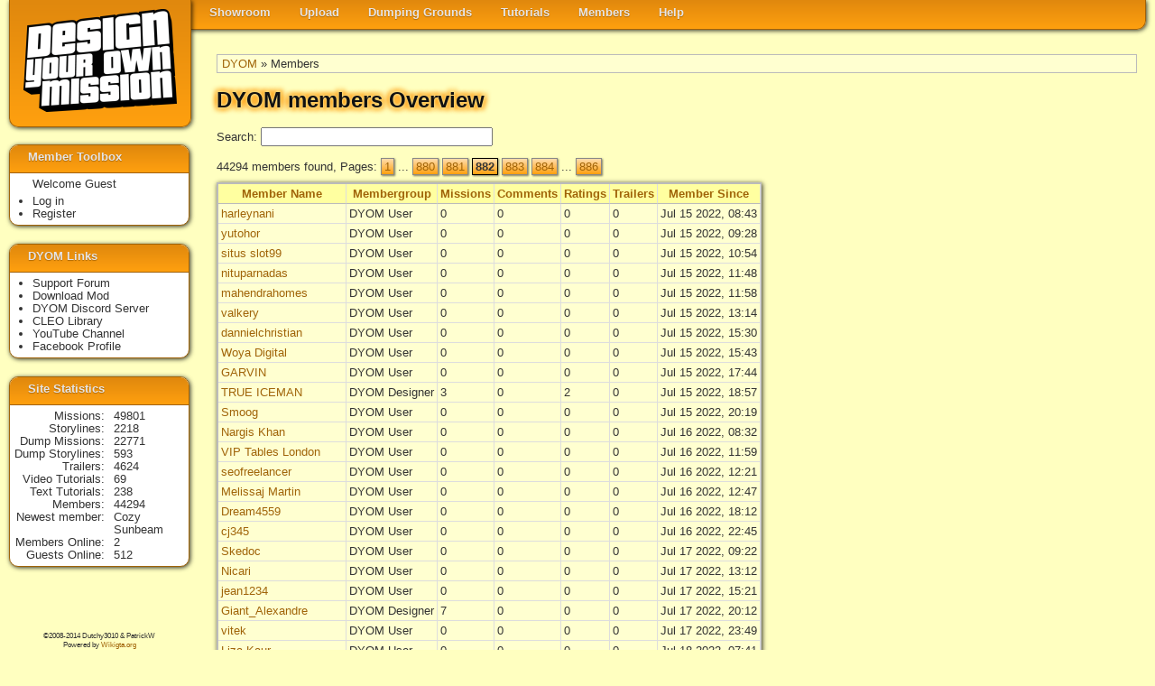

--- FILE ---
content_type: text/html
request_url: https://dyom.gtagames.nl/members?order=3&search=&page=881
body_size: 2894
content:




<!DOCTYPE html PUBLIC "-//W3C//DTD XHTML 1.0 Transitional//EN"
"https://www.w3.org/TR/xhtml1/DTD/xhtml1-transitional.dtd">
 
<html xmlns="https://www.w3.org/1999/xhtml" lang="en" xml:lang="en">
  <head><meta http-equiv="Content-Type" content="text/html; charset=utf-8">
    <base href="https://dyom.gtagames.nl/" />
    <title>DYOM - Members Overview</title>
    <meta name="description=" content="DYOM is a modification for GTA San Andreas, that enables you to design your own mission. And share it with other users of Grand Theft Auto.">
    <link rel='stylesheet' href='dyom_v2.css?2020804' type='text/css' />
    <link href='dyom_icon.png' rel='shortcut icon' />
    <meta property='fb:admins' content='100000445788149'/>
    <meta property='og:title' content='Design Your Own Mission'/>
    <meta property='og:type' content='website'/>
    <meta property='og:image' content='https://dyom.gtagames.nl/DYOM_small.png'/>
    <meta property='og:URL=.' content='https://dyom.gtagames.nl'/>
    <meta property='og:site_name' content='Design Your Own Mission'/>
    <script src="//ajax.googleapis.com/ajax/libs/jquery/1.7.2/jquery.min.js" type="text/javascript"></script>
    <script type="text/javascript">

      var _gaq = _gaq || [];
      _gaq.push(['_setAccount', 'UA-7073892-1']);
      _gaq.push(['_trackPageview']);

      (function() {
        var ga = document.createElement('script'); ga.type = 'text/javascript'; ga.async = true;
        ga.src = ('https:' == document.location.protocol ? 'https://ssl' : 'https://www') + '.google-analytics.com/ga.js';
        var s = document.getElementsByTagName('script')[0]; s.parentNode.insertBefore(ga, s);
      })();

    </script>
  </head>
<body>

<div id="navwrapper">
<div id="logobox">
<a href=""><img id="logo" src="img/logo.png" ></a>
</div>

<ul id="nav">
    <li ><a class="label" href='listmenu'>Showroom</a>
        <ul>
            <li><a class="label" href='list'>Missions</a></li>
            <li><a class="label" href='list_s'>Storylines</a></li>
            <li><a class="label" href='list_t'>Trailers</a></li>
            <li><a class="label" href='hallfame'>Hall of Fame</a></li>
        </ul>
    </li>
    <li ><a class="label" href='uploadmenu'>Upload</a>
        <ul>
            <li><a class="label" href='upload'>Mission</a></li>
            <li><a class="label" href='upload_s'>Storyline</a></li>
        </ul>
    </li>
    <li><a class="label" href='dumpmenu'>Dumping Grounds</a>
        <ul>
            <li><a class="label" href='list_d'>Mission</a></li>
            <li><a class="label" href='list_ds'>Storyline</a></li>
        </ul>
    </li>
    <li><a class="label" href='tutmenu'>Tutorials</a>
        <ul>
            <li><a class="label" href='vtut'>Video Tutorials</a></li>
            <li><a class="label" href='tut'>Text Tutorials</a></li>
        </ul>
    </li>
    <li><a class="label" href='membersmenu'>Members</a>
        <ul>
            <li><a class="label" href='staff'>Staff List</a></li>
            <li><a class="label" href='members'>Member List</a></li>
        </ul>
    </li>
    <li><a class="label" href='helpmenu'>Help</a>
        <ul>
            <li><a class="label" href='https://www.gtaforums.com/?showforum=246' target='_blank'>Support Forum</a></li>
            <li><a class="label" href='help'>SiteHelp</a></li>
            <li><a class="label" href='rules'>Rules</a></li>
            <li><a class="label" href='contact'>Contact us</a></li>
        </ul>
    </li>
</ul>

</div>
<div id="main">
<span id='bread'><a href='' >DYOM</a> &raquo; Members</span><div id="add" style="float:right;padding:130px 0 0 20px"><script type="text/javascript"><!--
google_ad_client = "ca-pub-4077826084404979";
/* DYOM vertikaal */
google_ad_slot = "8777537532";
google_ad_width = 160;
google_ad_height = 600;
//-->
</script>
<script type="text/javascript"
src="//pagead2.googlesyndication.com/pagead/show_ads.js">
</script></div><h1>DYOM members Overview </h1><form enctype='multipart/form-data' action='?' method='GET'><input type='hidden' name='act' value='members' />Search: <input type='text' name='search' value='' maxlength='50' size='30'/><br /><br /></form>44294 members found, Pages: <span class=pagelink><a href='members?order=3&search=&page=0' >1</a></span> ... <span class=pagelink><a href='members?order=3&search=&page=879' >880</a></span> <span class=pagelink><a href='members?order=3&search=&page=880' >881</a></span> <span class=pagecurrent><b>882</b></span> <span class=pagelink><a href='members?order=3&search=&page=882' >883</a></span> <span class=pagelink><a href='members?order=3&search=&page=883' >884</a></span> ... <span class=pagelink><a href='members?order=3&search=&page=885' >886</a></span> <table border=0 cellpadding=3 cellspacing=0><tr><th><a href='members?page=0&order=0&search='>Member Name</a></th><th><a href='members?page=0&order=1&search='>Membergroup</a></th><th><a href='members?page=0&order=2&search='>Missions</a></th><th><a href='members?page=0&order=3&search='>Comments</a></th><th><a href='members?page=0&order=4&search='>Ratings</a></th><th><a href='members?page=0&order=6&search='>Trailers</a></th><th><a href='members?page=0&order=5&search='>Member Since</a></th></tr><tr><td><a href='profile/41314'>harleynani</a></td><td>DYOM User</td><td>0</td><td>0</td><td>0</td><td>0</td><td>Jul 15 2022, 08:43</td></tr><tr><td><a href='profile/41315'>yutohor</a></td><td>DYOM User</td><td>0</td><td>0</td><td>0</td><td>0</td><td>Jul 15 2022, 09:28</td></tr><tr><td><a href='profile/41317'>situs slot99</a></td><td>DYOM User</td><td>0</td><td>0</td><td>0</td><td>0</td><td>Jul 15 2022, 10:54</td></tr><tr><td><a href='profile/41318'>nituparnadas</a></td><td>DYOM User</td><td>0</td><td>0</td><td>0</td><td>0</td><td>Jul 15 2022, 11:48</td></tr><tr><td><a href='profile/41320'>mahendrahomes</a></td><td>DYOM User</td><td>0</td><td>0</td><td>0</td><td>0</td><td>Jul 15 2022, 11:58</td></tr><tr><td><a href='profile/41322'>valkery</a></td><td>DYOM User</td><td>0</td><td>0</td><td>0</td><td>0</td><td>Jul 15 2022, 13:14</td></tr><tr><td><a href='profile/41323'>dannielchristian</a></td><td>DYOM User</td><td>0</td><td>0</td><td>0</td><td>0</td><td>Jul 15 2022, 15:30</td></tr><tr><td><a href='profile/41324'>Woya Digital</a></td><td>DYOM User</td><td>0</td><td>0</td><td>0</td><td>0</td><td>Jul 15 2022, 15:43</td></tr><tr><td><a href='profile/41325'>GARVIN</a></td><td>DYOM User</td><td>0</td><td>0</td><td>0</td><td>0</td><td>Jul 15 2022, 17:44</td></tr><tr><td><a href='profile/41326'>TRUE ICEMAN</a></td><td>DYOM Designer</td><td>3</td><td>0</td><td>2</td><td>0</td><td>Jul 15 2022, 18:57</td></tr><tr><td><a href='profile/41327'>Smoog </a></td><td>DYOM User</td><td>0</td><td>0</td><td>0</td><td>0</td><td>Jul 15 2022, 20:19</td></tr><tr><td><a href='profile/41329'>Nargis Khan</a></td><td>DYOM User</td><td>0</td><td>0</td><td>0</td><td>0</td><td>Jul 16 2022, 08:32</td></tr><tr><td><a href='profile/41330'>VIP Tables London</a></td><td>DYOM User</td><td>0</td><td>0</td><td>0</td><td>0</td><td>Jul 16 2022, 11:59</td></tr><tr><td><a href='profile/41331'>seofreelancer</a></td><td>DYOM User</td><td>0</td><td>0</td><td>0</td><td>0</td><td>Jul 16 2022, 12:21</td></tr><tr><td><a href='profile/41332'>Melissaj Martin</a></td><td>DYOM User</td><td>0</td><td>0</td><td>0</td><td>0</td><td>Jul 16 2022, 12:47</td></tr><tr><td><a href='profile/41334'>Dream4559</a></td><td>DYOM User</td><td>0</td><td>0</td><td>0</td><td>0</td><td>Jul 16 2022, 18:12</td></tr><tr><td><a href='profile/41335'>cj345</a></td><td>DYOM User</td><td>0</td><td>0</td><td>0</td><td>0</td><td>Jul 16 2022, 22:45</td></tr><tr><td><a href='profile/41336'>Skedoc</a></td><td>DYOM User</td><td>0</td><td>0</td><td>0</td><td>0</td><td>Jul 17 2022, 09:22</td></tr><tr><td><a href='profile/41337'>Nicari</a></td><td>DYOM User</td><td>0</td><td>0</td><td>0</td><td>0</td><td>Jul 17 2022, 13:12</td></tr><tr><td><a href='profile/41338'>jean1234</a></td><td>DYOM User</td><td>0</td><td>0</td><td>0</td><td>0</td><td>Jul 17 2022, 15:21</td></tr><tr><td><a href='profile/41339'>Giant_Alexandre</a></td><td>DYOM Designer</td><td>7</td><td>0</td><td>0</td><td>0</td><td>Jul 17 2022, 20:12</td></tr><tr><td><a href='profile/41341'>vitek</a></td><td>DYOM User</td><td>0</td><td>0</td><td>0</td><td>0</td><td>Jul 17 2022, 23:49</td></tr><tr><td><a href='profile/41343'>Liza Kaur</a></td><td>DYOM User</td><td>0</td><td>0</td><td>0</td><td>0</td><td>Jul 18 2022, 07:41</td></tr><tr><td><a href='profile/41344'>skipper333</a></td><td>DYOM User</td><td>0</td><td>0</td><td>0</td><td>0</td><td>Jul 18 2022, 08:44</td></tr><tr><td><a href='profile/41345'>Americans Garage Doo</a></td><td>DYOM User</td><td>0</td><td>0</td><td>0</td><td>0</td><td>Jul 18 2022, 11:58</td></tr><tr><td><a href='profile/41348'>EulOne</a></td><td>DYOM Designer</td><td>1</td><td>0</td><td>0</td><td>0</td><td>Jul 19 2022, 01:37</td></tr><tr><td><a href='profile/41349'>Ayshathakur10</a></td><td>DYOM User</td><td>0</td><td>0</td><td>0</td><td>0</td><td>Jul 19 2022, 06:28</td></tr><tr><td><a href='profile/41353'>seobuilds</a></td><td>DYOM User</td><td>0</td><td>0</td><td>0</td><td>0</td><td>Jul 19 2022, 09:37</td></tr><tr><td><a href='profile/41354'>vipmodelgirl</a></td><td>DYOM User</td><td>0</td><td>0</td><td>0</td><td>0</td><td>Jul 19 2022, 09:52</td></tr><tr><td><a href='profile/41355'>Amara william</a></td><td>DYOM User</td><td>0</td><td>0</td><td>0</td><td>0</td><td>Jul 19 2022, 09:58</td></tr><tr><td><a href='profile/41356'>Kaminiroy</a></td><td>DYOM User</td><td>0</td><td>0</td><td>0</td><td>0</td><td>Jul 19 2022, 11:27</td></tr><tr><td><a href='profile/41358'>Andor222</a></td><td>DYOM User</td><td>0</td><td>0</td><td>0</td><td>0</td><td>Jul 19 2022, 15:01</td></tr><tr><td><a href='profile/41359'>helek</a></td><td>DYOM Designer</td><td>3</td><td>0</td><td>0</td><td>0</td><td>Jul 19 2022, 15:36</td></tr><tr><td><a href='profile/41361'>Robivok</a></td><td>DYOM User</td><td>0</td><td>0</td><td>0</td><td>0</td><td>Jul 19 2022, 16:26</td></tr><tr><td><a href='profile/41362'>Forwardmarcher11</a></td><td>DYOM User</td><td>0</td><td>0</td><td>0</td><td>0</td><td>Jul 19 2022, 16:35</td></tr><tr><td><a href='profile/41363'>epikgamr</a></td><td>DYOM Designer</td><td>2</td><td>0</td><td>0</td><td>0</td><td>Jul 19 2022, 16:46</td></tr><tr><td><a href='profile/41364'>S.T.A.L.K.E.R.</a></td><td>DYOM User</td><td>0</td><td>0</td><td>0</td><td>0</td><td>Jul 19 2022, 16:55</td></tr><tr><td><a href='profile/41365'>ilyess</a></td><td>DYOM User</td><td>0</td><td>0</td><td>0</td><td>0</td><td>Jul 20 2022, 01:48</td></tr><tr><td><a href='profile/41366'>Sathwik S</a></td><td>DYOM User</td><td>0</td><td>0</td><td>0</td><td>0</td><td>Jul 20 2022, 06:55</td></tr><tr><td><a href='profile/41367'>NinaGrace</a></td><td>DYOM User</td><td>0</td><td>0</td><td>0</td><td>0</td><td>Jul 20 2022, 11:27</td></tr><tr><td><a href='profile/41368'>Sofia Carter</a></td><td>DYOM User</td><td>0</td><td>0</td><td>0</td><td>0</td><td>Jul 20 2022, 12:05</td></tr><tr><td><a href='profile/41369'>heterophylla</a></td><td>DYOM User</td><td>0</td><td>0</td><td>0</td><td>0</td><td>Jul 20 2022, 13:32</td></tr><tr><td><a href='profile/41370'>kays</a></td><td>DYOM User</td><td>0</td><td>0</td><td>0</td><td>0</td><td>Jul 20 2022, 14:11</td></tr><tr><td><a href='profile/41371'>WhiteListed</a></td><td>DYOM Designer</td><td>2</td><td>0</td><td>0</td><td>0</td><td>Jul 20 2022, 21:38</td></tr><tr><td><a href='profile/41373'>NocPleFiy123DYOM</a></td><td>DYOM User</td><td>0</td><td>0</td><td>0</td><td>0</td><td>Jul 21 2022, 01:08</td></tr><tr><td><a href='profile/41374'>saad20301</a></td><td>DYOM User</td><td>0</td><td>0</td><td>0</td><td>0</td><td>Jul 21 2022, 02:16</td></tr><tr><td><a href='profile/41375'>dumbler</a></td><td>DYOM Designer</td><td>1</td><td>0</td><td>0</td><td>0</td><td>Jul 21 2022, 02:36</td></tr><tr><td><a href='profile/41377'>miashopia123</a></td><td>DYOM User</td><td>0</td><td>0</td><td>0</td><td>0</td><td>Jul 21 2022, 07:12</td></tr><tr><td><a href='profile/41379'>Snipero</a></td><td>DYOM User</td><td>0</td><td>0</td><td>0</td><td>0</td><td>Jul 21 2022, 08:26</td></tr><tr><td><a href='profile/41381'>Denny Root</a></td><td>DYOM User</td><td>0</td><td>0</td><td>0</td><td>0</td><td>Jul 21 2022, 09:55</td></tr></table></div>

<div id="sidebar">
  <div class="sidebox">
  <h1>Member Toolbox</h1>
    <span>Welcome Guest</span><ul><li><a href='login'>Log in</a></li><li><a href='register'>Register</a></li></ul>  </div>

  <div class="sidebox">
  <h1>DYOM Links</h1>
  <ul>
    <li><a class="label" href='https://www.gtaforums.com/?showforum=246' target='_blank'>Support Forum</a></li>
    <li><a class="label" href='https://www.gtagarage.com/mods/show.php?id=5038' target='_blank'>Download Mod</a></li>
    <li><a class="label" href='https://discordapp.com/invite/XzqxyV7' target='_blank'>DYOM Discord Server</a></li>
    <li><a class="label" href='https://cleo.li/' target='_blank'>CLEO Library</a></li>
    <li><a class="label" href='https://www.youtube.com/user/Dutchy3010' target='_blank'>YouTube Channel</a></li>
    <li><a class="label" href='https://www.facebook.com/designyourownmission' target='_blank'>Facebook Profile</a></li>
  </ul>
  </div>

  <div class="sidebox">
  <h1>Site Statistics</h1>
  <dl>
    <dt>Missions</dt><dd><a href='list'>49801</a></dd><dt>Storylines</dt><dd><a href='list_s'>2218</a></dd><dt>Dump&nbsp;Missions</dt><dd><a href='list_d'>22771</a></dd><dt>Dump&nbsp;Storylines</dt><dd><a href='list_ds'>593</a></dd><dt>Trailers</dt><dd><a href='list_t'>4624</a></dd><dt>Video Tutorials</dt><dd><a href='vtut'>69</a></dd><dt>Text Tutorials</dt><dd><a href='tut'>238</a></dd><dt>Members</dt><dd><a href='members'>44294</a></dd><dt>Newest&nbsp;member</dt><dd><a href='profile/59023'>Cozy Sunbeam</a></dd>    <dt>Members&nbsp;Online</dt>
        <dd>2</dd>
    <dt>Guests&nbsp;Online</dt>
        <dd>512</dd>
  </dl>
  </div>

  <div id="copyright">
    <div id="social">
      <script src="https://connect.facebook.net/en_US/all.js#xfbml=1"></script>
      <fb:like href="dyom.gtagames.nl" show_faces="false" layout="button_count" ></fb:like>
    </div>
        &copy;2008-2014 Dutchy3010 & PatrickW <br />
    Powered by <a href='https://en.wikigta.org'>Wikigta.org</a><br />
  </div>
</div>
    <script type="text/javascript">
      var tag = document.createElement('script');
      tag.src = "//connect.facebook.net/en_US/all.js#xfbml=1";
      var firstScriptTag = document.getElementsByTagName('script')[0];
      firstScriptTag.parentNode.insertBefore(tag, firstScriptTag);
      var tag = document.createElement('script');
      tag.src = "//apis.google.com/js/plusone.js";
      var firstScriptTag = document.getElementsByTagName('script')[0];
      firstScriptTag.parentNode.insertBefore(tag, firstScriptTag);
    //document.write(unescape("%3Cscript src='https://connect.facebook.net/en_US/all.js#xfbml=1' %3E%3C/script%3E"));
    //document.write(unescape("%3Cscript type='text/javascript' src='https://apis.google.com/js/plusone.js'%3E"));
   </script>
  </body>
</html>


--- FILE ---
content_type: text/html; charset=utf-8
request_url: https://www.google.com/recaptcha/api2/aframe
body_size: 267
content:
<!DOCTYPE HTML><html><head><meta http-equiv="content-type" content="text/html; charset=UTF-8"></head><body><script nonce="x-BdMeVFc-R1MLFudkrljA">/** Anti-fraud and anti-abuse applications only. See google.com/recaptcha */ try{var clients={'sodar':'https://pagead2.googlesyndication.com/pagead/sodar?'};window.addEventListener("message",function(a){try{if(a.source===window.parent){var b=JSON.parse(a.data);var c=clients[b['id']];if(c){var d=document.createElement('img');d.src=c+b['params']+'&rc='+(localStorage.getItem("rc::a")?sessionStorage.getItem("rc::b"):"");window.document.body.appendChild(d);sessionStorage.setItem("rc::e",parseInt(sessionStorage.getItem("rc::e")||0)+1);localStorage.setItem("rc::h",'1769052404885');}}}catch(b){}});window.parent.postMessage("_grecaptcha_ready", "*");}catch(b){}</script></body></html>